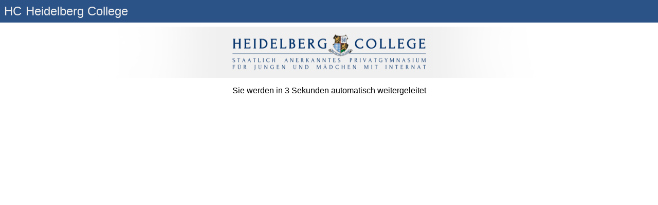

--- FILE ---
content_type: text/html
request_url: https://heidelberg-college.de/
body_size: 324
content:
<html><head><link href="style.css" rel="stylesheet"><script>setTimeout(() => {
  window.location.replace("https://heidelbergcollege.de");
}, 3000);</script></head><body><div class="navbar flex flex-row"><div class="navbar-logo">HC</div><div class="navbar-title">Heidelberg College</div></div><div class="contents flex flex-column"><div class="centered-content"><a href="https://heidelbergcollege.de"><img class="hc-logo" src="assets/logo.png"></a><p class="redirect-description">Sie werden in 3 Sekunden automatisch weitergeleitet</p></div></div></body></html>

--- FILE ---
content_type: text/css
request_url: https://heidelberg-college.de/style.css
body_size: 271
content:
html{padding:0;margin:0;font-family:Arial,Helvetica,sans-serif}body{padding:0;margin:0}.flex{display:flex}.flex-inline{display:inline-flex}.flex-row{flex-direction:row}.flex-column{flex-direction:column}.navbar{background-color:#2c5387;padding:8px;color:#eee;font-size:24px}.navbar-title{margin-left:8px}.contents{padding:8px}.hc-logo{width:900px;height:100px}.centered-content{margin-left:auto;margin-right:auto}.redirect-description{text-align:center}